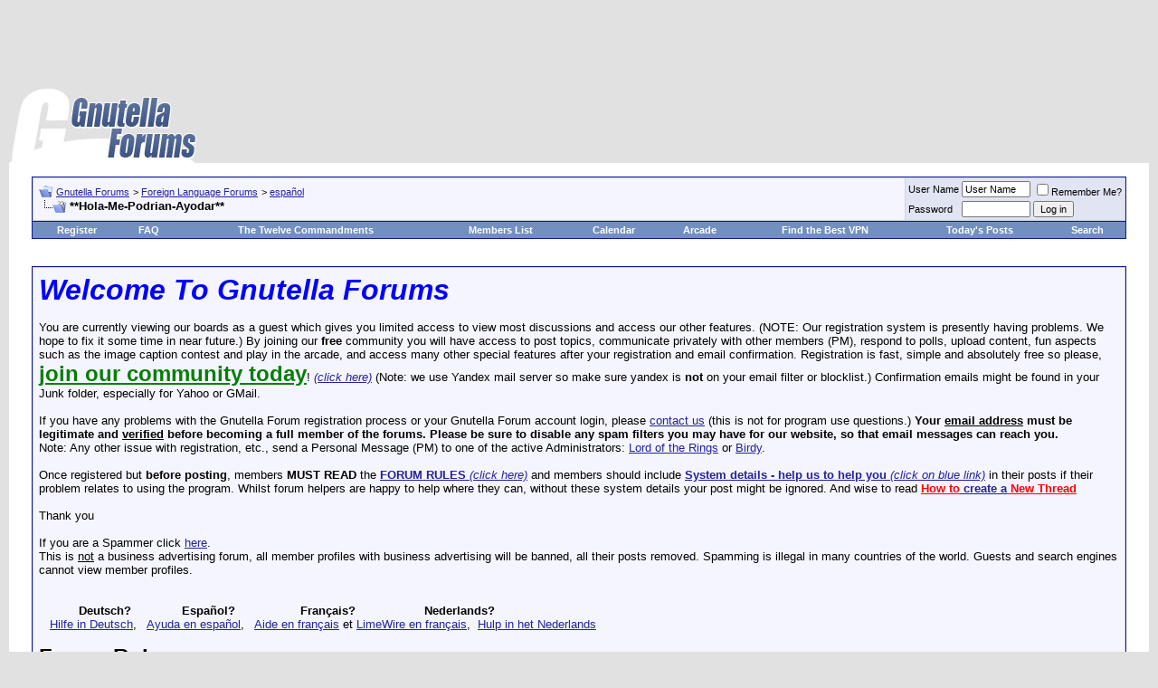

--- FILE ---
content_type: text/html; charset=utf-8
request_url: https://www.google.com/recaptcha/api2/aframe
body_size: 268
content:
<!DOCTYPE HTML><html><head><meta http-equiv="content-type" content="text/html; charset=UTF-8"></head><body><script nonce="8bBXd9TS_4EVGsYbcqzlwg">/** Anti-fraud and anti-abuse applications only. See google.com/recaptcha */ try{var clients={'sodar':'https://pagead2.googlesyndication.com/pagead/sodar?'};window.addEventListener("message",function(a){try{if(a.source===window.parent){var b=JSON.parse(a.data);var c=clients[b['id']];if(c){var d=document.createElement('img');d.src=c+b['params']+'&rc='+(localStorage.getItem("rc::a")?sessionStorage.getItem("rc::b"):"");window.document.body.appendChild(d);sessionStorage.setItem("rc::e",parseInt(sessionStorage.getItem("rc::e")||0)+1);localStorage.setItem("rc::h",'1769650457185');}}}catch(b){}});window.parent.postMessage("_grecaptcha_ready", "*");}catch(b){}</script></body></html>